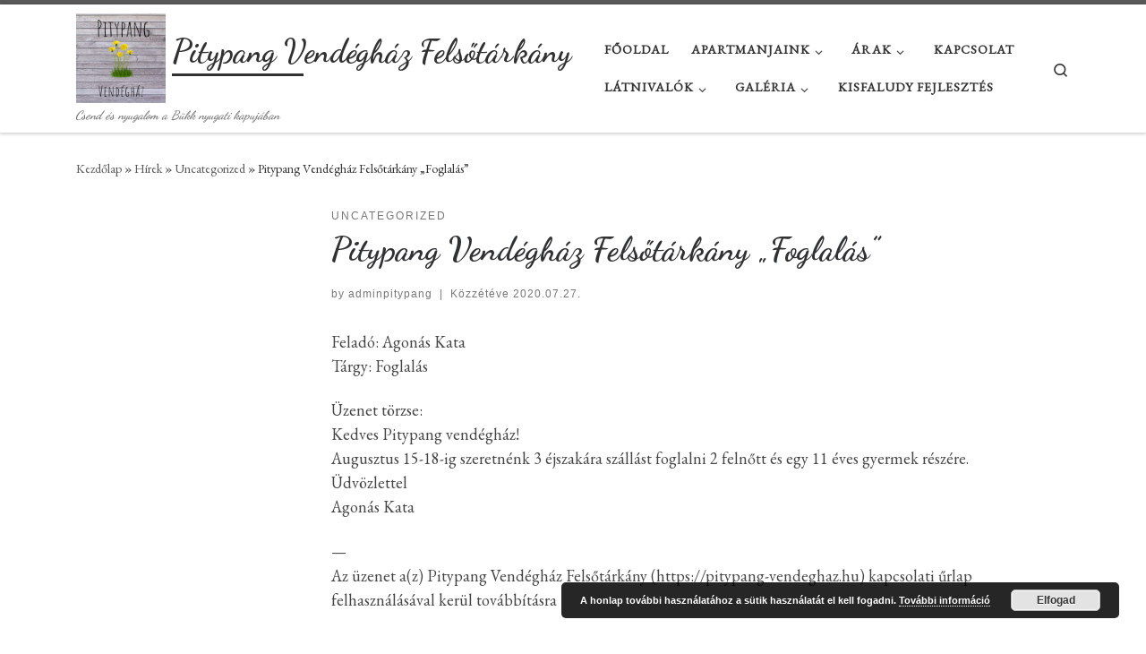

--- FILE ---
content_type: text/html; charset=UTF-8
request_url: https://pitypang-vendeghaz.hu/2020/07/27/pitypang-vendeghaz-felsotarkany-foglalas-6/
body_size: 17556
content:
<!DOCTYPE html> <!--[if IE 7]><html class="ie ie7" lang="hu"> <![endif]--> <!--[if IE 8]><html class="ie ie8" lang="hu"> <![endif]--> <!--[if !(IE 7) | !(IE 8)  ]><!--><html lang="hu" class="no-js"> <!--<![endif]--><head><meta charset="UTF-8" /><meta http-equiv="X-UA-Compatible" content="IE=EDGE" /><meta name="viewport" content="width=device-width, initial-scale=1.0" /><link rel="profile"  href="https://gmpg.org/xfn/11" /><link rel="pingback" href="https://pitypang-vendeghaz.hu/xmlrpc.php" /> <script defer src="[data-uri]"></script> <meta name='robots' content='index, follow, max-image-preview:large, max-snippet:-1, max-video-preview:-1' /><style>img:is([sizes="auto" i], [sizes^="auto," i]) { contain-intrinsic-size: 3000px 1500px }</style><title>Pitypang Vendégház Felsőtárkány &quot;Foglalás&quot; - Pitypang Vendégház Felsőtárkány</title><link rel="canonical" href="https://pitypang-vendeghaz.hu/2020/07/27/pitypang-vendeghaz-felsotarkany-foglalas-6/" /><meta property="og:locale" content="hu_HU" /><meta property="og:type" content="article" /><meta property="og:title" content="Pitypang Vendégház Felsőtárkány &quot;Foglalás&quot; - Pitypang Vendégház Felsőtárkány" /><meta property="og:description" content="Feladó: Agonás Kata Tárgy: Foglalás Üzenet törzse: Kedves Pitypang vendégház! Augusztus 15-18-ig szeretnénk 3 éjszakára szállást foglalni 2 felnőtt és egy 11 éves gyermek részére. Üdvözlettel Agonás Kata &#8212; Az üzenet a(z) Pitypang Vendégház Felsőtárkány (https://pitypang-vendeghaz.hu) kapcsolati űrlap felhasználásával kerül továbbításra" /><meta property="og:url" content="https://pitypang-vendeghaz.hu/2020/07/27/pitypang-vendeghaz-felsotarkany-foglalas-6/" /><meta property="og:site_name" content="Pitypang Vendégház Felsőtárkány" /><meta property="article:published_time" content="2020-07-27T18:08:54+00:00" /><meta name="author" content="adminpitypang" /><meta name="twitter:card" content="summary_large_image" /><meta name="twitter:label1" content="Szerző:" /><meta name="twitter:data1" content="adminpitypang" /> <script type="application/ld+json" class="yoast-schema-graph">{"@context":"https://schema.org","@graph":[{"@type":"Article","@id":"https://pitypang-vendeghaz.hu/2020/07/27/pitypang-vendeghaz-felsotarkany-foglalas-6/#article","isPartOf":{"@id":"https://pitypang-vendeghaz.hu/2020/07/27/pitypang-vendeghaz-felsotarkany-foglalas-6/"},"author":{"name":"adminpitypang","@id":"https://pitypang-vendeghaz.hu/#/schema/person/cd8219e6a12cc6fb0545982a6cf6a749"},"headline":"Pitypang Vendégház Felsőtárkány &#8222;Foglalás&#8221;","datePublished":"2020-07-27T18:08:54+00:00","mainEntityOfPage":{"@id":"https://pitypang-vendeghaz.hu/2020/07/27/pitypang-vendeghaz-felsotarkany-foglalas-6/"},"wordCount":79,"publisher":{"@id":"https://pitypang-vendeghaz.hu/#organization"},"articleSection":["Uncategorized"],"inLanguage":"hu"},{"@type":"WebPage","@id":"https://pitypang-vendeghaz.hu/2020/07/27/pitypang-vendeghaz-felsotarkany-foglalas-6/","url":"https://pitypang-vendeghaz.hu/2020/07/27/pitypang-vendeghaz-felsotarkany-foglalas-6/","name":"Pitypang Vendégház Felsőtárkány \"Foglalás\" - Pitypang Vendégház Felsőtárkány","isPartOf":{"@id":"https://pitypang-vendeghaz.hu/#website"},"datePublished":"2020-07-27T18:08:54+00:00","breadcrumb":{"@id":"https://pitypang-vendeghaz.hu/2020/07/27/pitypang-vendeghaz-felsotarkany-foglalas-6/#breadcrumb"},"inLanguage":"hu","potentialAction":[{"@type":"ReadAction","target":["https://pitypang-vendeghaz.hu/2020/07/27/pitypang-vendeghaz-felsotarkany-foglalas-6/"]}]},{"@type":"BreadcrumbList","@id":"https://pitypang-vendeghaz.hu/2020/07/27/pitypang-vendeghaz-felsotarkany-foglalas-6/#breadcrumb","itemListElement":[{"@type":"ListItem","position":1,"name":"Home","item":"https://pitypang-vendeghaz.hu/"},{"@type":"ListItem","position":2,"name":"Hírek","item":"https://pitypang-vendeghaz.hu/tarkanyi-hirek/"},{"@type":"ListItem","position":3,"name":"Pitypang Vendégház Felsőtárkány &#8220;Foglalás&#8221;"}]},{"@type":"WebSite","@id":"https://pitypang-vendeghaz.hu/#website","url":"https://pitypang-vendeghaz.hu/","name":"Pitypang Vendégház Felsőtárkány","description":"Csend és nyugalom a Bükk nyugati kapujában","publisher":{"@id":"https://pitypang-vendeghaz.hu/#organization"},"potentialAction":[{"@type":"SearchAction","target":{"@type":"EntryPoint","urlTemplate":"https://pitypang-vendeghaz.hu/?s={search_term_string}"},"query-input":{"@type":"PropertyValueSpecification","valueRequired":true,"valueName":"search_term_string"}}],"inLanguage":"hu"},{"@type":"Organization","@id":"https://pitypang-vendeghaz.hu/#organization","name":"Pitypang Vendégház Felsőtárkány","url":"https://pitypang-vendeghaz.hu/","logo":{"@type":"ImageObject","inLanguage":"hu","@id":"https://pitypang-vendeghaz.hu/#/schema/logo/image/","url":"https://pitypang-vendeghaz.hu/wp-content/uploads/2019/06/cropped-Pitypang-11.png","contentUrl":"https://pitypang-vendeghaz.hu/wp-content/uploads/2019/06/cropped-Pitypang-11.png","width":500,"height":500,"caption":"Pitypang Vendégház Felsőtárkány"},"image":{"@id":"https://pitypang-vendeghaz.hu/#/schema/logo/image/"}},{"@type":"Person","@id":"https://pitypang-vendeghaz.hu/#/schema/person/cd8219e6a12cc6fb0545982a6cf6a749","name":"adminpitypang","image":{"@type":"ImageObject","inLanguage":"hu","@id":"https://pitypang-vendeghaz.hu/#/schema/person/image/","url":"https://secure.gravatar.com/avatar/627a2791eb371eff1b911cf3c835e8ec?s=96&d=mm&r=g","contentUrl":"https://secure.gravatar.com/avatar/627a2791eb371eff1b911cf3c835e8ec?s=96&d=mm&r=g","caption":"adminpitypang"},"url":"https://pitypang-vendeghaz.hu/author/adminpitypang/"}]}</script> <link rel="alternate" type="application/rss+xml" title="Pitypang Vendégház Felsőtárkány &raquo; hírcsatorna" href="https://pitypang-vendeghaz.hu/feed/" /><link rel="alternate" type="application/rss+xml" title="Pitypang Vendégház Felsőtárkány &raquo; hozzászólás hírcsatorna" href="https://pitypang-vendeghaz.hu/comments/feed/" /><link rel="alternate" type="application/rss+xml" title="Pitypang Vendégház Felsőtárkány &raquo; Pitypang Vendégház Felsőtárkány &#8222;Foglalás&#8221; hozzászólás hírcsatorna" href="https://pitypang-vendeghaz.hu/2020/07/27/pitypang-vendeghaz-felsotarkany-foglalas-6/feed/" /> <script defer src="[data-uri]"></script> <style id='wp-emoji-styles-inline-css'>img.wp-smiley, img.emoji {
		display: inline !important;
		border: none !important;
		box-shadow: none !important;
		height: 1em !important;
		width: 1em !important;
		margin: 0 0.07em !important;
		vertical-align: -0.1em !important;
		background: none !important;
		padding: 0 !important;
	}</style><link rel='stylesheet' id='wp-block-library-css' href='https://pitypang-vendeghaz.hu/wp-includes/css/dist/block-library/style.min.css?ver=6.7.4' media='all' /><style id='classic-theme-styles-inline-css'>/*! This file is auto-generated */
.wp-block-button__link{color:#fff;background-color:#32373c;border-radius:9999px;box-shadow:none;text-decoration:none;padding:calc(.667em + 2px) calc(1.333em + 2px);font-size:1.125em}.wp-block-file__button{background:#32373c;color:#fff;text-decoration:none}</style><style id='global-styles-inline-css'>:root{--wp--preset--aspect-ratio--square: 1;--wp--preset--aspect-ratio--4-3: 4/3;--wp--preset--aspect-ratio--3-4: 3/4;--wp--preset--aspect-ratio--3-2: 3/2;--wp--preset--aspect-ratio--2-3: 2/3;--wp--preset--aspect-ratio--16-9: 16/9;--wp--preset--aspect-ratio--9-16: 9/16;--wp--preset--color--black: #000000;--wp--preset--color--cyan-bluish-gray: #abb8c3;--wp--preset--color--white: #ffffff;--wp--preset--color--pale-pink: #f78da7;--wp--preset--color--vivid-red: #cf2e2e;--wp--preset--color--luminous-vivid-orange: #ff6900;--wp--preset--color--luminous-vivid-amber: #fcb900;--wp--preset--color--light-green-cyan: #7bdcb5;--wp--preset--color--vivid-green-cyan: #00d084;--wp--preset--color--pale-cyan-blue: #8ed1fc;--wp--preset--color--vivid-cyan-blue: #0693e3;--wp--preset--color--vivid-purple: #9b51e0;--wp--preset--gradient--vivid-cyan-blue-to-vivid-purple: linear-gradient(135deg,rgba(6,147,227,1) 0%,rgb(155,81,224) 100%);--wp--preset--gradient--light-green-cyan-to-vivid-green-cyan: linear-gradient(135deg,rgb(122,220,180) 0%,rgb(0,208,130) 100%);--wp--preset--gradient--luminous-vivid-amber-to-luminous-vivid-orange: linear-gradient(135deg,rgba(252,185,0,1) 0%,rgba(255,105,0,1) 100%);--wp--preset--gradient--luminous-vivid-orange-to-vivid-red: linear-gradient(135deg,rgba(255,105,0,1) 0%,rgb(207,46,46) 100%);--wp--preset--gradient--very-light-gray-to-cyan-bluish-gray: linear-gradient(135deg,rgb(238,238,238) 0%,rgb(169,184,195) 100%);--wp--preset--gradient--cool-to-warm-spectrum: linear-gradient(135deg,rgb(74,234,220) 0%,rgb(151,120,209) 20%,rgb(207,42,186) 40%,rgb(238,44,130) 60%,rgb(251,105,98) 80%,rgb(254,248,76) 100%);--wp--preset--gradient--blush-light-purple: linear-gradient(135deg,rgb(255,206,236) 0%,rgb(152,150,240) 100%);--wp--preset--gradient--blush-bordeaux: linear-gradient(135deg,rgb(254,205,165) 0%,rgb(254,45,45) 50%,rgb(107,0,62) 100%);--wp--preset--gradient--luminous-dusk: linear-gradient(135deg,rgb(255,203,112) 0%,rgb(199,81,192) 50%,rgb(65,88,208) 100%);--wp--preset--gradient--pale-ocean: linear-gradient(135deg,rgb(255,245,203) 0%,rgb(182,227,212) 50%,rgb(51,167,181) 100%);--wp--preset--gradient--electric-grass: linear-gradient(135deg,rgb(202,248,128) 0%,rgb(113,206,126) 100%);--wp--preset--gradient--midnight: linear-gradient(135deg,rgb(2,3,129) 0%,rgb(40,116,252) 100%);--wp--preset--font-size--small: 13px;--wp--preset--font-size--medium: 20px;--wp--preset--font-size--large: 36px;--wp--preset--font-size--x-large: 42px;--wp--preset--spacing--20: 0.44rem;--wp--preset--spacing--30: 0.67rem;--wp--preset--spacing--40: 1rem;--wp--preset--spacing--50: 1.5rem;--wp--preset--spacing--60: 2.25rem;--wp--preset--spacing--70: 3.38rem;--wp--preset--spacing--80: 5.06rem;--wp--preset--shadow--natural: 6px 6px 9px rgba(0, 0, 0, 0.2);--wp--preset--shadow--deep: 12px 12px 50px rgba(0, 0, 0, 0.4);--wp--preset--shadow--sharp: 6px 6px 0px rgba(0, 0, 0, 0.2);--wp--preset--shadow--outlined: 6px 6px 0px -3px rgba(255, 255, 255, 1), 6px 6px rgba(0, 0, 0, 1);--wp--preset--shadow--crisp: 6px 6px 0px rgba(0, 0, 0, 1);}:where(.is-layout-flex){gap: 0.5em;}:where(.is-layout-grid){gap: 0.5em;}body .is-layout-flex{display: flex;}.is-layout-flex{flex-wrap: wrap;align-items: center;}.is-layout-flex > :is(*, div){margin: 0;}body .is-layout-grid{display: grid;}.is-layout-grid > :is(*, div){margin: 0;}:where(.wp-block-columns.is-layout-flex){gap: 2em;}:where(.wp-block-columns.is-layout-grid){gap: 2em;}:where(.wp-block-post-template.is-layout-flex){gap: 1.25em;}:where(.wp-block-post-template.is-layout-grid){gap: 1.25em;}.has-black-color{color: var(--wp--preset--color--black) !important;}.has-cyan-bluish-gray-color{color: var(--wp--preset--color--cyan-bluish-gray) !important;}.has-white-color{color: var(--wp--preset--color--white) !important;}.has-pale-pink-color{color: var(--wp--preset--color--pale-pink) !important;}.has-vivid-red-color{color: var(--wp--preset--color--vivid-red) !important;}.has-luminous-vivid-orange-color{color: var(--wp--preset--color--luminous-vivid-orange) !important;}.has-luminous-vivid-amber-color{color: var(--wp--preset--color--luminous-vivid-amber) !important;}.has-light-green-cyan-color{color: var(--wp--preset--color--light-green-cyan) !important;}.has-vivid-green-cyan-color{color: var(--wp--preset--color--vivid-green-cyan) !important;}.has-pale-cyan-blue-color{color: var(--wp--preset--color--pale-cyan-blue) !important;}.has-vivid-cyan-blue-color{color: var(--wp--preset--color--vivid-cyan-blue) !important;}.has-vivid-purple-color{color: var(--wp--preset--color--vivid-purple) !important;}.has-black-background-color{background-color: var(--wp--preset--color--black) !important;}.has-cyan-bluish-gray-background-color{background-color: var(--wp--preset--color--cyan-bluish-gray) !important;}.has-white-background-color{background-color: var(--wp--preset--color--white) !important;}.has-pale-pink-background-color{background-color: var(--wp--preset--color--pale-pink) !important;}.has-vivid-red-background-color{background-color: var(--wp--preset--color--vivid-red) !important;}.has-luminous-vivid-orange-background-color{background-color: var(--wp--preset--color--luminous-vivid-orange) !important;}.has-luminous-vivid-amber-background-color{background-color: var(--wp--preset--color--luminous-vivid-amber) !important;}.has-light-green-cyan-background-color{background-color: var(--wp--preset--color--light-green-cyan) !important;}.has-vivid-green-cyan-background-color{background-color: var(--wp--preset--color--vivid-green-cyan) !important;}.has-pale-cyan-blue-background-color{background-color: var(--wp--preset--color--pale-cyan-blue) !important;}.has-vivid-cyan-blue-background-color{background-color: var(--wp--preset--color--vivid-cyan-blue) !important;}.has-vivid-purple-background-color{background-color: var(--wp--preset--color--vivid-purple) !important;}.has-black-border-color{border-color: var(--wp--preset--color--black) !important;}.has-cyan-bluish-gray-border-color{border-color: var(--wp--preset--color--cyan-bluish-gray) !important;}.has-white-border-color{border-color: var(--wp--preset--color--white) !important;}.has-pale-pink-border-color{border-color: var(--wp--preset--color--pale-pink) !important;}.has-vivid-red-border-color{border-color: var(--wp--preset--color--vivid-red) !important;}.has-luminous-vivid-orange-border-color{border-color: var(--wp--preset--color--luminous-vivid-orange) !important;}.has-luminous-vivid-amber-border-color{border-color: var(--wp--preset--color--luminous-vivid-amber) !important;}.has-light-green-cyan-border-color{border-color: var(--wp--preset--color--light-green-cyan) !important;}.has-vivid-green-cyan-border-color{border-color: var(--wp--preset--color--vivid-green-cyan) !important;}.has-pale-cyan-blue-border-color{border-color: var(--wp--preset--color--pale-cyan-blue) !important;}.has-vivid-cyan-blue-border-color{border-color: var(--wp--preset--color--vivid-cyan-blue) !important;}.has-vivid-purple-border-color{border-color: var(--wp--preset--color--vivid-purple) !important;}.has-vivid-cyan-blue-to-vivid-purple-gradient-background{background: var(--wp--preset--gradient--vivid-cyan-blue-to-vivid-purple) !important;}.has-light-green-cyan-to-vivid-green-cyan-gradient-background{background: var(--wp--preset--gradient--light-green-cyan-to-vivid-green-cyan) !important;}.has-luminous-vivid-amber-to-luminous-vivid-orange-gradient-background{background: var(--wp--preset--gradient--luminous-vivid-amber-to-luminous-vivid-orange) !important;}.has-luminous-vivid-orange-to-vivid-red-gradient-background{background: var(--wp--preset--gradient--luminous-vivid-orange-to-vivid-red) !important;}.has-very-light-gray-to-cyan-bluish-gray-gradient-background{background: var(--wp--preset--gradient--very-light-gray-to-cyan-bluish-gray) !important;}.has-cool-to-warm-spectrum-gradient-background{background: var(--wp--preset--gradient--cool-to-warm-spectrum) !important;}.has-blush-light-purple-gradient-background{background: var(--wp--preset--gradient--blush-light-purple) !important;}.has-blush-bordeaux-gradient-background{background: var(--wp--preset--gradient--blush-bordeaux) !important;}.has-luminous-dusk-gradient-background{background: var(--wp--preset--gradient--luminous-dusk) !important;}.has-pale-ocean-gradient-background{background: var(--wp--preset--gradient--pale-ocean) !important;}.has-electric-grass-gradient-background{background: var(--wp--preset--gradient--electric-grass) !important;}.has-midnight-gradient-background{background: var(--wp--preset--gradient--midnight) !important;}.has-small-font-size{font-size: var(--wp--preset--font-size--small) !important;}.has-medium-font-size{font-size: var(--wp--preset--font-size--medium) !important;}.has-large-font-size{font-size: var(--wp--preset--font-size--large) !important;}.has-x-large-font-size{font-size: var(--wp--preset--font-size--x-large) !important;}
:where(.wp-block-post-template.is-layout-flex){gap: 1.25em;}:where(.wp-block-post-template.is-layout-grid){gap: 1.25em;}
:where(.wp-block-columns.is-layout-flex){gap: 2em;}:where(.wp-block-columns.is-layout-grid){gap: 2em;}
:root :where(.wp-block-pullquote){font-size: 1.5em;line-height: 1.6;}</style><link rel='stylesheet' id='contact-form-7-css' href='https://pitypang-vendeghaz.hu/wp-content/cache/autoptimize/autoptimize_single_64ac31699f5326cb3c76122498b76f66.php?ver=6.1.4' media='all' /><link rel='stylesheet' id='customizr-main-css' href='https://pitypang-vendeghaz.hu/wp-content/themes/customizr/assets/front/css/style.min.css?ver=4.4.24' media='all' /><style id='customizr-main-inline-css'>.navbar-brand,.header-tagline,h1,h2,h3,.tc-dropcap { font-family : 'Dancing Script';font-weight : 700; }
body { font-family : 'EB Garamond'; }

.tc-header.border-top { border-top-width: 5px; border-top-style: solid }
.tc-singular-thumbnail-wrapper .entry-media__wrapper {
                max-height: 200px;
                height :200px
              }

@media (min-width: 576px ){
.tc-singular-thumbnail-wrapper .entry-media__wrapper {
                  max-height: 250px;
                  height :250px
                }
}

#czr-push-footer { display: none; visibility: hidden; }
        .czr-sticky-footer #czr-push-footer.sticky-footer-enabled { display: block; }</style><link rel='stylesheet' id='customizr-ms-respond-css' href='https://pitypang-vendeghaz.hu/wp-content/themes/customizr/assets/front/css/style-modular-scale.min.css?ver=4.4.24' media='all' /> <script src="https://pitypang-vendeghaz.hu/wp-includes/js/jquery/jquery.min.js?ver=3.7.1" id="jquery-core-js"></script> <script defer src="https://pitypang-vendeghaz.hu/wp-includes/js/jquery/jquery-migrate.min.js?ver=3.4.1" id="jquery-migrate-js"></script> <script defer src="https://pitypang-vendeghaz.hu/wp-content/themes/customizr/assets/front/js/libs/modernizr.min.js?ver=4.4.24" id="modernizr-js"></script> <script defer src="https://pitypang-vendeghaz.hu/wp-includes/js/underscore.min.js?ver=1.13.7" id="underscore-js"></script> <script defer id="tc-scripts-js-extra" src="[data-uri]"></script> <script src="https://pitypang-vendeghaz.hu/wp-content/themes/customizr/assets/front/js/tc-scripts.min.js?ver=4.4.24" id="tc-scripts-js" defer></script> <link rel="https://api.w.org/" href="https://pitypang-vendeghaz.hu/wp-json/" /><link rel="alternate" title="JSON" type="application/json" href="https://pitypang-vendeghaz.hu/wp-json/wp/v2/posts/806" /><link rel="EditURI" type="application/rsd+xml" title="RSD" href="https://pitypang-vendeghaz.hu/xmlrpc.php?rsd" /><meta name="generator" content="WordPress 6.7.4" /><link rel='shortlink' href='https://pitypang-vendeghaz.hu/?p=806' /><link rel="alternate" title="oEmbed (JSON)" type="application/json+oembed" href="https://pitypang-vendeghaz.hu/wp-json/oembed/1.0/embed?url=https%3A%2F%2Fpitypang-vendeghaz.hu%2F2020%2F07%2F27%2Fpitypang-vendeghaz-felsotarkany-foglalas-6%2F" /><link rel="alternate" title="oEmbed (XML)" type="text/xml+oembed" href="https://pitypang-vendeghaz.hu/wp-json/oembed/1.0/embed?url=https%3A%2F%2Fpitypang-vendeghaz.hu%2F2020%2F07%2F27%2Fpitypang-vendeghaz-felsotarkany-foglalas-6%2F&#038;format=xml" /> <script defer src="[data-uri]"></script> <noscript><style>.vce-row-container .vcv-lozad {display: none}</style></noscript><meta name="generator" content="Powered by Visual Composer Website Builder - fast and easy-to-use drag and drop visual editor for WordPress."/><link rel="preload" as="font" type="font/woff2" href="https://pitypang-vendeghaz.hu/wp-content/themes/customizr/assets/shared/fonts/customizr/customizr.woff2?128396981" crossorigin="anonymous"/><style>.recentcomments a{display:inline !important;padding:0 !important;margin:0 !important;}</style><link rel="icon" href="https://pitypang-vendeghaz.hu/wp-content/uploads/2019/06/cropped-Pitypang-11-1-32x32.png" sizes="32x32" /><link rel="icon" href="https://pitypang-vendeghaz.hu/wp-content/uploads/2019/06/cropped-Pitypang-11-1-192x192.png" sizes="192x192" /><link rel="apple-touch-icon" href="https://pitypang-vendeghaz.hu/wp-content/uploads/2019/06/cropped-Pitypang-11-1-180x180.png" /><meta name="msapplication-TileImage" content="https://pitypang-vendeghaz.hu/wp-content/uploads/2019/06/cropped-Pitypang-11-1-270x270.png" /></head><body data-rsssl=1 class="post-template-default single single-post postid-806 single-format-standard wp-custom-logo wp-embed-responsive vcwb czr-link-hover-underline header-skin-light footer-skin-dark czr-l-sidebar tc-center-images czr-full-layout customizr-4-4-24 czr-sticky-footer"> <a class="screen-reader-text skip-link" href="#content">Skip to content</a><div id="tc-page-wrap" class=""><header class="tpnav-header__header tc-header sl-logo_left sticky-brand-shrink-on sticky-transparent border-top czr-submenu-fade czr-submenu-move" ><div class="primary-navbar__wrapper d-none d-lg-block has-horizontal-menu has-branding-aside desktop-sticky" ><div class="container"><div class="row align-items-center flex-row primary-navbar__row"><div class="branding__container col col-auto" ><div class="branding align-items-center flex-column "><div class="branding-row d-flex flex-row align-items-center align-self-start"><div class="navbar-brand col-auto " > <a class="navbar-brand-sitelogo" href="https://pitypang-vendeghaz.hu/"  aria-label="Pitypang Vendégház Felsőtárkány | Csend és nyugalom a Bükk nyugati kapujában" > <img src="https://pitypang-vendeghaz.hu/wp-content/uploads/2019/06/cropped-Pitypang-11.png" alt="Ugrás a kezdőlapra" class="" width="500" height="500" style="max-width:250px;max-height:100px" data-no-retina> </a></div><div class="branding-aside col-auto flex-column d-flex"> <span class="navbar-brand col-auto " > <a class="navbar-brand-sitename  czr-underline" href="https://pitypang-vendeghaz.hu/"> <span>Pitypang Vendégház Felsőtárkány</span> </a> </span></div></div> <span class="header-tagline " > Csend és nyugalom a Bükk nyugati kapujában</span></div></div><div class="primary-nav__container justify-content-lg-around col col-lg-auto flex-lg-column" ><div class="primary-nav__wrapper flex-lg-row align-items-center justify-content-end"><nav class="primary-nav__nav col" id="primary-nav"><div class="nav__menu-wrapper primary-nav__menu-wrapper justify-content-end czr-open-on-hover" ><ul id="main-menu" class="primary-nav__menu regular-nav nav__menu nav"><li id="menu-item-27" class="menu-item menu-item-type-post_type menu-item-object-page menu-item-home menu-item-27"><a href="https://pitypang-vendeghaz.hu/" class="nav__link"><span class="nav__title">Főoldal</span></a></li><li id="menu-item-60" class="menu-item menu-item-type-post_type menu-item-object-page menu-item-has-children czr-dropdown menu-item-60"><a data-toggle="czr-dropdown" aria-haspopup="true" aria-expanded="false" href="https://pitypang-vendeghaz.hu/apartmanjaink/" class="nav__link"><span class="nav__title">Apartmanjaink</span><span class="caret__dropdown-toggler"><i class="icn-down-small"></i></span></a><ul class="dropdown-menu czr-dropdown-menu"><li id="menu-item-28" class="menu-item menu-item-type-post_type menu-item-object-page menu-item-has-children czr-dropdown-submenu dropdown-item menu-item-28"><a data-toggle="czr-dropdown" aria-haspopup="true" aria-expanded="false" href="https://pitypang-vendeghaz.hu/apartmanok/" class="nav__link"><span class="nav__title">Szobák</span><span class="caret__dropdown-toggler"><i class="icn-down-small"></i></span></a><ul class="dropdown-menu czr-dropdown-menu"><li id="menu-item-706" class="menu-item menu-item-type-post_type menu-item-object-page dropdown-item menu-item-706"><a href="https://pitypang-vendeghaz.hu/csaladi-4-fos-apartman/" class="nav__link"><span class="nav__title">Családi 4 fős szoba</span></a></li><li id="menu-item-704" class="menu-item menu-item-type-post_type menu-item-object-page dropdown-item menu-item-704"><a href="https://pitypang-vendeghaz.hu/romantikus-2-fos-apartman/" class="nav__link"><span class="nav__title">Romantikus 2 fős szoba</span></a></li><li id="menu-item-703" class="menu-item menu-item-type-post_type menu-item-object-page dropdown-item menu-item-703"><a href="https://pitypang-vendeghaz.hu/erkelyrol-nyilo-2-fos-apartman/" class="nav__link"><span class="nav__title">Erkélyről nyíló 2 fős szoba</span></a></li><li id="menu-item-705" class="menu-item menu-item-type-post_type menu-item-object-page dropdown-item menu-item-705"><a href="https://pitypang-vendeghaz.hu/barati-4-fos-apartman/" class="nav__link"><span class="nav__title">Baráti 4 fős szoba</span></a></li></ul></li><li id="menu-item-1190" class="menu-item menu-item-type-custom menu-item-object-custom menu-item-has-children czr-dropdown-submenu dropdown-item menu-item-1190"><a data-toggle="czr-dropdown" aria-haspopup="true" aria-expanded="false" href="#" class="nav__link"><span class="nav__title">Apartmanok</span><span class="caret__dropdown-toggler"><i class="icn-down-small"></i></span></a><ul class="dropdown-menu czr-dropdown-menu"><li id="menu-item-702" class="menu-item menu-item-type-post_type menu-item-object-page dropdown-item menu-item-702"><a href="https://pitypang-vendeghaz.hu/apartman-a1/" class="nav__link"><span class="nav__title">Apartman A1</span></a></li><li id="menu-item-701" class="menu-item menu-item-type-post_type menu-item-object-page dropdown-item menu-item-701"><a href="https://pitypang-vendeghaz.hu/apartman-a2/" class="nav__link"><span class="nav__title">Apartman A2</span></a></li></ul></li><li id="menu-item-34" class="menu-item menu-item-type-post_type menu-item-object-page dropdown-item menu-item-34"><a href="https://pitypang-vendeghaz.hu/premium-apartman/" class="nav__link"><span class="nav__title">Prémium apartman</span></a></li></ul></li><li id="menu-item-29" class="menu-item menu-item-type-post_type menu-item-object-page menu-item-has-children czr-dropdown menu-item-29"><a data-toggle="czr-dropdown" aria-haspopup="true" aria-expanded="false" href="https://pitypang-vendeghaz.hu/arak/" class="nav__link"><span class="nav__title">Árak</span><span class="caret__dropdown-toggler"><i class="icn-down-small"></i></span></a><ul class="dropdown-menu czr-dropdown-menu"><li id="menu-item-32" class="menu-item menu-item-type-post_type menu-item-object-page dropdown-item menu-item-32"><a href="https://pitypang-vendeghaz.hu/hazirend/" class="nav__link"><span class="nav__title">Házirend</span></a></li><li id="menu-item-30" class="menu-item menu-item-type-post_type menu-item-object-page dropdown-item menu-item-30"><a href="https://pitypang-vendeghaz.hu/foglalasi-rend/" class="nav__link"><span class="nav__title">Foglalási rend</span></a></li></ul></li><li id="menu-item-33" class="menu-item menu-item-type-post_type menu-item-object-page menu-item-33"><a href="https://pitypang-vendeghaz.hu/kapcsolat-foglalas/" class="nav__link"><span class="nav__title">Kapcsolat</span></a></li><li id="menu-item-35" class="menu-item menu-item-type-post_type menu-item-object-page menu-item-has-children czr-dropdown menu-item-35"><a data-toggle="czr-dropdown" aria-haspopup="true" aria-expanded="false" href="https://pitypang-vendeghaz.hu/programajanlo/" class="nav__link"><span class="nav__title">Látnivalók</span><span class="caret__dropdown-toggler"><i class="icn-down-small"></i></span></a><ul class="dropdown-menu czr-dropdown-menu"><li id="menu-item-117" class="menu-item menu-item-type-post_type menu-item-object-page dropdown-item menu-item-117"><a href="https://pitypang-vendeghaz.hu/tarkanyi-to/" class="nav__link"><span class="nav__title">Tárkányi Tó</span></a></li><li id="menu-item-118" class="menu-item menu-item-type-post_type menu-item-object-page dropdown-item menu-item-118"><a href="https://pitypang-vendeghaz.hu/szikla-forras/" class="nav__link"><span class="nav__title">Szikla Forrás</span></a></li><li id="menu-item-119" class="menu-item menu-item-type-post_type menu-item-object-page dropdown-item menu-item-119"><a href="https://pitypang-vendeghaz.hu/bukki-nemzeti-park/" class="nav__link"><span class="nav__title">Bükki Nemzeti Park</span></a></li><li id="menu-item-120" class="menu-item menu-item-type-post_type menu-item-object-page dropdown-item menu-item-120"><a href="https://pitypang-vendeghaz.hu/esztaz-koi-barlang/" class="nav__link"><span class="nav__title">Esztáz kői barlang</span></a></li><li id="menu-item-121" class="menu-item menu-item-type-post_type menu-item-object-page dropdown-item menu-item-121"><a href="https://pitypang-vendeghaz.hu/egeres-volgy/" class="nav__link"><span class="nav__title">Egeres völgy</span></a></li><li id="menu-item-122" class="menu-item menu-item-type-post_type menu-item-object-page dropdown-item menu-item-122"><a href="https://pitypang-vendeghaz.hu/erdei-kisvasut/" class="nav__link"><span class="nav__title">Erdei kisvasút</span></a></li><li id="menu-item-123" class="menu-item menu-item-type-post_type menu-item-object-page dropdown-item menu-item-123"><a href="https://pitypang-vendeghaz.hu/voros-ko-forras/" class="nav__link"><span class="nav__title">Vörös Kő Forrás</span></a></li><li id="menu-item-124" class="menu-item menu-item-type-post_type menu-item-object-page dropdown-item menu-item-124"><a href="https://pitypang-vendeghaz.hu/felsotarkanyi-tajhaz/" class="nav__link"><span class="nav__title">Felsőtárkányi tájház</span></a></li></ul></li><li id="menu-item-1177" class="menu-item menu-item-type-custom menu-item-object-custom menu-item-has-children czr-dropdown menu-item-1177"><a data-toggle="czr-dropdown" aria-haspopup="true" aria-expanded="false" href="#" class="nav__link"><span class="nav__title">Galéria</span><span class="caret__dropdown-toggler"><i class="icn-down-small"></i></span></a><ul class="dropdown-menu czr-dropdown-menu"><li id="menu-item-1176" class="menu-item menu-item-type-post_type menu-item-object-page dropdown-item menu-item-1176"><a href="https://pitypang-vendeghaz.hu/kert-galeria/" class="nav__link"><span class="nav__title">Kert galéria</span></a></li><li id="menu-item-1175" class="menu-item menu-item-type-post_type menu-item-object-page dropdown-item menu-item-1175"><a href="https://pitypang-vendeghaz.hu/kozos-helysegek-galeria/" class="nav__link"><span class="nav__title">Közös helységek galéria</span></a></li></ul></li><li id="menu-item-605" class="menu-item menu-item-type-post_type menu-item-object-page menu-item-605"><a href="https://pitypang-vendeghaz.hu/kisfaludy-fejlesztes/" class="nav__link"><span class="nav__title">Kisfaludy fejlesztés</span></a></li></ul></div></nav><div class="primary-nav__utils nav__utils col-auto" ><ul class="nav utils flex-row flex-nowrap regular-nav"><li class="nav__search " > <a href="#" class="search-toggle_btn icn-search czr-overlay-toggle_btn"  aria-expanded="false"><span class="sr-only">Search</span></a><div class="czr-search-expand"><div class="czr-search-expand-inner"><div class="search-form__container " ><form action="https://pitypang-vendeghaz.hu/" method="get" class="czr-form search-form"><div class="form-group czr-focus"> <label for="s-696fd5237a124" id="lsearch-696fd5237a124"> <span class="screen-reader-text">Search</span> <input id="s-696fd5237a124" class="form-control czr-search-field" name="s" type="search" value="" aria-describedby="lsearch-696fd5237a124" placeholder="Search &hellip;"> </label> <button type="submit" class="button"><i class="icn-search"></i><span class="screen-reader-text">Search &hellip;</span></button></div></form></div></div></div></li></ul></div></div></div></div></div></div><div class="mobile-navbar__wrapper d-lg-none mobile-sticky" ><div class="branding__container justify-content-between align-items-center container" ><div class="branding flex-column"><div class="branding-row d-flex align-self-start flex-row align-items-center"><div class="navbar-brand col-auto " > <a class="navbar-brand-sitelogo" href="https://pitypang-vendeghaz.hu/"  aria-label="Pitypang Vendégház Felsőtárkány | Csend és nyugalom a Bükk nyugati kapujában" > <img src="https://pitypang-vendeghaz.hu/wp-content/uploads/2019/06/cropped-Pitypang-11.png" alt="Ugrás a kezdőlapra" class="" width="500" height="500" style="max-width:250px;max-height:100px" data-no-retina> </a></div><div class="branding-aside col-auto"> <span class="navbar-brand col-auto " > <a class="navbar-brand-sitename  czr-underline" href="https://pitypang-vendeghaz.hu/"> <span>Pitypang Vendégház Felsőtárkány</span> </a> </span></div></div></div><div class="mobile-utils__wrapper nav__utils regular-nav"><ul class="nav utils row flex-row flex-nowrap"><li class="nav__search " > <a href="#" class="search-toggle_btn icn-search czr-dropdown" data-aria-haspopup="true" aria-expanded="false"><span class="sr-only">Search</span></a><div class="czr-search-expand"><div class="czr-search-expand-inner"><div class="search-form__container " ><form action="https://pitypang-vendeghaz.hu/" method="get" class="czr-form search-form"><div class="form-group czr-focus"> <label for="s-696fd5237a516" id="lsearch-696fd5237a516"> <span class="screen-reader-text">Search</span> <input id="s-696fd5237a516" class="form-control czr-search-field" name="s" type="search" value="" aria-describedby="lsearch-696fd5237a516" placeholder="Search &hellip;"> </label> <button type="submit" class="button"><i class="icn-search"></i><span class="screen-reader-text">Search &hellip;</span></button></div></form></div></div></div><ul class="dropdown-menu czr-dropdown-menu"><li class="header-search__container container"><div class="search-form__container " ><form action="https://pitypang-vendeghaz.hu/" method="get" class="czr-form search-form"><div class="form-group czr-focus"> <label for="s-696fd5237a631" id="lsearch-696fd5237a631"> <span class="screen-reader-text">Search</span> <input id="s-696fd5237a631" class="form-control czr-search-field" name="s" type="search" value="" aria-describedby="lsearch-696fd5237a631" placeholder="Search &hellip;"> </label> <button type="submit" class="button"><i class="icn-search"></i><span class="screen-reader-text">Search &hellip;</span></button></div></form></div></li></ul></li><li class="hamburger-toggler__container " > <button class="ham-toggler-menu czr-collapsed" data-toggle="czr-collapse" data-target="#mobile-nav"><span class="ham__toggler-span-wrapper"><span class="line line-1"></span><span class="line line-2"></span><span class="line line-3"></span></span><span class="screen-reader-text">Menu</span></button></li></ul></div></div><div class="mobile-nav__container " ><nav class="mobile-nav__nav flex-column czr-collapse" id="mobile-nav"><div class="mobile-nav__inner container"><div class="nav__menu-wrapper mobile-nav__menu-wrapper czr-open-on-click" ><ul id="mobile-nav-menu" class="mobile-nav__menu vertical-nav nav__menu flex-column nav"><li class="menu-item menu-item-type-post_type menu-item-object-page menu-item-home menu-item-27"><a href="https://pitypang-vendeghaz.hu/" class="nav__link"><span class="nav__title">Főoldal</span></a></li><li class="menu-item menu-item-type-post_type menu-item-object-page menu-item-has-children czr-dropdown menu-item-60"><span class="display-flex nav__link-wrapper align-items-start"><a href="https://pitypang-vendeghaz.hu/apartmanjaink/" class="nav__link"><span class="nav__title">Apartmanjaink</span></a><button data-toggle="czr-dropdown" aria-haspopup="true" aria-expanded="false" class="caret__dropdown-toggler czr-btn-link"><i class="icn-down-small"></i></button></span><ul class="dropdown-menu czr-dropdown-menu"><li class="menu-item menu-item-type-post_type menu-item-object-page menu-item-has-children czr-dropdown-submenu dropdown-item menu-item-28"><span class="display-flex nav__link-wrapper align-items-start"><a href="https://pitypang-vendeghaz.hu/apartmanok/" class="nav__link"><span class="nav__title">Szobák</span></a><button data-toggle="czr-dropdown" aria-haspopup="true" aria-expanded="false" class="caret__dropdown-toggler czr-btn-link"><i class="icn-down-small"></i></button></span><ul class="dropdown-menu czr-dropdown-menu"><li class="menu-item menu-item-type-post_type menu-item-object-page dropdown-item menu-item-706"><a href="https://pitypang-vendeghaz.hu/csaladi-4-fos-apartman/" class="nav__link"><span class="nav__title">Családi 4 fős szoba</span></a></li><li class="menu-item menu-item-type-post_type menu-item-object-page dropdown-item menu-item-704"><a href="https://pitypang-vendeghaz.hu/romantikus-2-fos-apartman/" class="nav__link"><span class="nav__title">Romantikus 2 fős szoba</span></a></li><li class="menu-item menu-item-type-post_type menu-item-object-page dropdown-item menu-item-703"><a href="https://pitypang-vendeghaz.hu/erkelyrol-nyilo-2-fos-apartman/" class="nav__link"><span class="nav__title">Erkélyről nyíló 2 fős szoba</span></a></li><li class="menu-item menu-item-type-post_type menu-item-object-page dropdown-item menu-item-705"><a href="https://pitypang-vendeghaz.hu/barati-4-fos-apartman/" class="nav__link"><span class="nav__title">Baráti 4 fős szoba</span></a></li></ul></li><li class="menu-item menu-item-type-custom menu-item-object-custom menu-item-has-children czr-dropdown-submenu dropdown-item menu-item-1190"><span class="display-flex nav__link-wrapper align-items-start"><a href="#" class="nav__link"><span class="nav__title">Apartmanok</span></a><button data-toggle="czr-dropdown" aria-haspopup="true" aria-expanded="false" class="caret__dropdown-toggler czr-btn-link"><i class="icn-down-small"></i></button></span><ul class="dropdown-menu czr-dropdown-menu"><li class="menu-item menu-item-type-post_type menu-item-object-page dropdown-item menu-item-702"><a href="https://pitypang-vendeghaz.hu/apartman-a1/" class="nav__link"><span class="nav__title">Apartman A1</span></a></li><li class="menu-item menu-item-type-post_type menu-item-object-page dropdown-item menu-item-701"><a href="https://pitypang-vendeghaz.hu/apartman-a2/" class="nav__link"><span class="nav__title">Apartman A2</span></a></li></ul></li><li class="menu-item menu-item-type-post_type menu-item-object-page dropdown-item menu-item-34"><a href="https://pitypang-vendeghaz.hu/premium-apartman/" class="nav__link"><span class="nav__title">Prémium apartman</span></a></li></ul></li><li class="menu-item menu-item-type-post_type menu-item-object-page menu-item-has-children czr-dropdown menu-item-29"><span class="display-flex nav__link-wrapper align-items-start"><a href="https://pitypang-vendeghaz.hu/arak/" class="nav__link"><span class="nav__title">Árak</span></a><button data-toggle="czr-dropdown" aria-haspopup="true" aria-expanded="false" class="caret__dropdown-toggler czr-btn-link"><i class="icn-down-small"></i></button></span><ul class="dropdown-menu czr-dropdown-menu"><li class="menu-item menu-item-type-post_type menu-item-object-page dropdown-item menu-item-32"><a href="https://pitypang-vendeghaz.hu/hazirend/" class="nav__link"><span class="nav__title">Házirend</span></a></li><li class="menu-item menu-item-type-post_type menu-item-object-page dropdown-item menu-item-30"><a href="https://pitypang-vendeghaz.hu/foglalasi-rend/" class="nav__link"><span class="nav__title">Foglalási rend</span></a></li></ul></li><li class="menu-item menu-item-type-post_type menu-item-object-page menu-item-33"><a href="https://pitypang-vendeghaz.hu/kapcsolat-foglalas/" class="nav__link"><span class="nav__title">Kapcsolat</span></a></li><li class="menu-item menu-item-type-post_type menu-item-object-page menu-item-has-children czr-dropdown menu-item-35"><span class="display-flex nav__link-wrapper align-items-start"><a href="https://pitypang-vendeghaz.hu/programajanlo/" class="nav__link"><span class="nav__title">Látnivalók</span></a><button data-toggle="czr-dropdown" aria-haspopup="true" aria-expanded="false" class="caret__dropdown-toggler czr-btn-link"><i class="icn-down-small"></i></button></span><ul class="dropdown-menu czr-dropdown-menu"><li class="menu-item menu-item-type-post_type menu-item-object-page dropdown-item menu-item-117"><a href="https://pitypang-vendeghaz.hu/tarkanyi-to/" class="nav__link"><span class="nav__title">Tárkányi Tó</span></a></li><li class="menu-item menu-item-type-post_type menu-item-object-page dropdown-item menu-item-118"><a href="https://pitypang-vendeghaz.hu/szikla-forras/" class="nav__link"><span class="nav__title">Szikla Forrás</span></a></li><li class="menu-item menu-item-type-post_type menu-item-object-page dropdown-item menu-item-119"><a href="https://pitypang-vendeghaz.hu/bukki-nemzeti-park/" class="nav__link"><span class="nav__title">Bükki Nemzeti Park</span></a></li><li class="menu-item menu-item-type-post_type menu-item-object-page dropdown-item menu-item-120"><a href="https://pitypang-vendeghaz.hu/esztaz-koi-barlang/" class="nav__link"><span class="nav__title">Esztáz kői barlang</span></a></li><li class="menu-item menu-item-type-post_type menu-item-object-page dropdown-item menu-item-121"><a href="https://pitypang-vendeghaz.hu/egeres-volgy/" class="nav__link"><span class="nav__title">Egeres völgy</span></a></li><li class="menu-item menu-item-type-post_type menu-item-object-page dropdown-item menu-item-122"><a href="https://pitypang-vendeghaz.hu/erdei-kisvasut/" class="nav__link"><span class="nav__title">Erdei kisvasút</span></a></li><li class="menu-item menu-item-type-post_type menu-item-object-page dropdown-item menu-item-123"><a href="https://pitypang-vendeghaz.hu/voros-ko-forras/" class="nav__link"><span class="nav__title">Vörös Kő Forrás</span></a></li><li class="menu-item menu-item-type-post_type menu-item-object-page dropdown-item menu-item-124"><a href="https://pitypang-vendeghaz.hu/felsotarkanyi-tajhaz/" class="nav__link"><span class="nav__title">Felsőtárkányi tájház</span></a></li></ul></li><li class="menu-item menu-item-type-custom menu-item-object-custom menu-item-has-children czr-dropdown menu-item-1177"><span class="display-flex nav__link-wrapper align-items-start"><a href="#" class="nav__link"><span class="nav__title">Galéria</span></a><button data-toggle="czr-dropdown" aria-haspopup="true" aria-expanded="false" class="caret__dropdown-toggler czr-btn-link"><i class="icn-down-small"></i></button></span><ul class="dropdown-menu czr-dropdown-menu"><li class="menu-item menu-item-type-post_type menu-item-object-page dropdown-item menu-item-1176"><a href="https://pitypang-vendeghaz.hu/kert-galeria/" class="nav__link"><span class="nav__title">Kert galéria</span></a></li><li class="menu-item menu-item-type-post_type menu-item-object-page dropdown-item menu-item-1175"><a href="https://pitypang-vendeghaz.hu/kozos-helysegek-galeria/" class="nav__link"><span class="nav__title">Közös helységek galéria</span></a></li></ul></li><li class="menu-item menu-item-type-post_type menu-item-object-page menu-item-605"><a href="https://pitypang-vendeghaz.hu/kisfaludy-fejlesztes/" class="nav__link"><span class="nav__title">Kisfaludy fejlesztés</span></a></li></ul></div></div></nav></div></div></header><div id="main-wrapper" class="section"><div class="czr-hot-crumble container page-breadcrumbs" role="navigation" ><div class="row"><nav class="breadcrumbs col-12"><span class="trail-begin"><a href="https://pitypang-vendeghaz.hu" title="Pitypang Vendégház Felsőtárkány" rel="home" class="trail-begin">Kezdőlap</a></span> <span class="sep">&raquo;</span> <a href="https://pitypang-vendeghaz.hu/tarkanyi-hirek/" title="Hírek">Hírek</a> <span class="sep">&raquo;</span> <a href="https://pitypang-vendeghaz.hu/category/uncategorized/" title="Uncategorized">Uncategorized</a> <span class="sep">&raquo;</span> <span class="trail-end">Pitypang Vendégház Felsőtárkány &#8222;Foglalás&#8221;</span></nav></div></div><div class="container" role="main"><div class="flex-row row column-content-wrapper"><div id="content" class="col-12 col-md-9 article-container"><article id="post-806" class="post-806 post type-post status-publish format-standard category-uncategorized czr-hentry" ><header class="entry-header " ><div class="entry-header-inner"><div class="tax__container post-info entry-meta"> <a class="tax__link" href="https://pitypang-vendeghaz.hu/category/uncategorized/" title="Minden bejegyzés megjelenítése: Uncategorized"> <span>Uncategorized</span> </a></div><h1 class="entry-title">Pitypang Vendégház Felsőtárkány &#8222;Foglalás&#8221;</h1><div class="header-bottom"><div class="post-info"> <span class="entry-meta"> <span class="author-meta">by <span class="author vcard"><span class="author_name"><a class="url fn n" href="https://pitypang-vendeghaz.hu/author/adminpitypang/" title="Minden bejegyzés megjelenítése: adminpitypang" rel="author">adminpitypang</a></span></span></span><span class="v-separator">|</span>Közzétéve <a href="https://pitypang-vendeghaz.hu/2020/07/27/" title="18:08" rel="bookmark"><time class="entry-date published updated" datetime="2020.07.27.">2020.07.27.</time></a></span></div></div></div></header><div class="post-entry tc-content-inner"><section class="post-content entry-content " ><div class="czr-wp-the-content"><p>Feladó: Agonás Kata<br /> Tárgy: Foglalás</p><p>Üzenet törzse:<br /> Kedves Pitypang vendégház!<br /> Augusztus 15-18-ig szeretnénk 3 éjszakára  szállást foglalni 2 felnőtt és egy 11 éves gyermek részére.<br /> Üdvözlettel<br /> Agonás Kata</p><p>&#8212;<br /> Az üzenet a(z) Pitypang Vendégház Felsőtárkány (https://pitypang-vendeghaz.hu) kapcsolati űrlap felhasználásával kerül továbbításra</p></div><footer class="post-footer clearfix"><div class="row entry-meta justify-content-between align-items-center"></div></footer></section></div></article><section class="post-related-articles czr-carousel " id="related-posts-section" ><header class="row flex-row"><h3 class="related-posts_title col">You may also like</h3><div class="related-posts_nav col col-auto"> <span class="btn btn-skin-dark inverted czr-carousel-prev slider-control czr-carousel-control disabled icn-left-open-big" title="Previous related articles" tabindex="0"></span> <span class="btn btn-skin-dark inverted czr-carousel-next slider-control czr-carousel-control icn-right-open-big" title="Next related articles" tabindex="0"></span></div></header><div class="row grid-container__square-mini carousel-inner"><article id="post-809_related_posts" class="col-6 grid-item czr-related-post post-809 post type-post status-publish format-standard category-uncategorized czr-hentry" ><div class="grid__item flex-wrap flex-lg-nowrap flex-row"><section class="tc-thumbnail entry-media__holder col-12 col-lg-6 czr__r-w1by1" ><div class="entry-media__wrapper czr__r-i js-centering"> <a class="bg-link" rel="bookmark" href="https://pitypang-vendeghaz.hu/2020/08/04/pitypang-vendeghaz-felsotarkany-erdeklodes-7/"></a> <svg class="czr-svg-placeholder thumb-standard-empty" id="696fd5237d76d" viewBox="0 0 1792 1792" xmlns="http://www.w3.org/2000/svg"><path d="M928 832q0-14-9-23t-23-9q-66 0-113 47t-47 113q0 14 9 23t23 9 23-9 9-23q0-40 28-68t68-28q14 0 23-9t9-23zm224 130q0 106-75 181t-181 75-181-75-75-181 75-181 181-75 181 75 75 181zm-1024 574h1536v-128h-1536v128zm1152-574q0-159-112.5-271.5t-271.5-112.5-271.5 112.5-112.5 271.5 112.5 271.5 271.5 112.5 271.5-112.5 112.5-271.5zm-1024-642h384v-128h-384v128zm-128 192h1536v-256h-828l-64 128h-644v128zm1664-256v1280q0 53-37.5 90.5t-90.5 37.5h-1536q-53 0-90.5-37.5t-37.5-90.5v-1280q0-53 37.5-90.5t90.5-37.5h1536q53 0 90.5 37.5t37.5 90.5z"/></svg> <img class="czr-img-placeholder" src="https://pitypang-vendeghaz.hu/wp-content/themes/customizr/assets/front/img/thumb-standard-empty.png" alt="Pitypang Vendégház Felsőtárkány &#8222;Érdeklődés&#8221;" data-czr-post-id="696fd5237d76d" width="300" height="300"/></div></section><section class="tc-content entry-content__holder col-12 col-lg-6 czr__r-w1by1"><div class="entry-content__wrapper"><header class="entry-header " ><div class="entry-header-inner "><div class="entry-meta post-info"> Közzétéve <a href="https://pitypang-vendeghaz.hu/2020/08/04/pitypang-vendeghaz-felsotarkany-erdeklodes-7/" title="Permalink to:&nbsp;Pitypang Vendégház Felsőtárkány &#8222;Érdeklődés&#8221;" rel="bookmark"><time class="entry-date published updated" datetime="2020.08.04.">2020.08.04.</time></a></div><h2 class="entry-title "> <a class="czr-title" href="https://pitypang-vendeghaz.hu/2020/08/04/pitypang-vendeghaz-felsotarkany-erdeklodes-7/" rel="bookmark">Pitypang Vendégház Felsőtárkány &#8222;Érdeklődés&#8221;</a></h2></div></header><div class="tc-content-inner entry-summary"  ><div class="czr-wp-the-content"><p>Feladó: Sinkovicz Judit Tárgy: Érdeklődés Üzenet törzse: Tisztelt Hölgyem/Uram! Érdeklődnék, hogy 2020. október 9-11. hétvégére szabad-e valamennyi apartmajuk? 10 fő felnőtt szeretnénk [&hellip;]</p></div></div></div></section></div></article><article id="post-506_related_posts" class="col-6 grid-item czr-related-post post-506 post type-post status-publish format-standard has-post-thumbnail category-uncategorized czr-hentry" ><div class="grid__item flex-wrap flex-lg-nowrap flex-row"><section class="tc-thumbnail entry-media__holder col-12 col-lg-6 czr__r-w1by1" ><div class="entry-media__wrapper czr__r-i js-centering"> <a class="bg-link" rel="bookmark" href="https://pitypang-vendeghaz.hu/2019/06/16/reggeli-a-toparton/"></a> <img  width="510" height="510"  src="[data-uri]" data-src="https://pitypang-vendeghaz.hu/wp-content/uploads/2019/06/daisies-1466851_1920-510x510.jpg"  class="attachment-tc-sq-thumb tc-thumb-type-thumb czr-img wp-post-image" alt="" decoding="async" loading="lazy" data-srcset="https://pitypang-vendeghaz.hu/wp-content/uploads/2019/06/daisies-1466851_1920-510x510.jpg 510w, https://pitypang-vendeghaz.hu/wp-content/uploads/2019/06/daisies-1466851_1920-150x150.jpg 150w" data-sizes="auto, (max-width: 510px) 100vw, 510px" /><div class="post-action btn btn-skin-dark-shaded inverted"><a href="https://pitypang-vendeghaz.hu/wp-content/uploads/2019/06/daisies-1466851_1920.jpg" class="expand-img icn-expand"></a></div></div></section><section class="tc-content entry-content__holder col-12 col-lg-6 czr__r-w1by1"><div class="entry-content__wrapper"><header class="entry-header " ><div class="entry-header-inner "><div class="entry-meta post-info"> Közzétéve <a href="https://pitypang-vendeghaz.hu/2019/06/16/reggeli-a-toparton/" title="Permalink to:&nbsp;Reggeli a Tóparton" rel="bookmark"><time class="entry-date published updated" datetime="2019.06.16.">2019.06.16.</time></a></div><h2 class="entry-title "> <a class="czr-title" href="https://pitypang-vendeghaz.hu/2019/06/16/reggeli-a-toparton/" rel="bookmark">Reggeli a Tóparton</a></h2></div></header><div class="tc-content-inner entry-summary"  ><div class="czr-wp-the-content"><p>Piknikezz reggelire!Reggelizz a természetben! Tavasztól Őszig a felsőtárkányi tó partján vár a Pöttyös kávézó változatos reggelivel és friss kávéval. A friss péksüteményeket [&hellip;]</p></div></div></div></section></div></article><article id="post-263_related_posts" class="col-6 grid-item czr-related-post post-263 post type-post status-publish format-standard has-post-thumbnail category-uncategorized czr-hentry" ><div class="grid__item flex-wrap flex-lg-nowrap flex-row"><section class="tc-thumbnail entry-media__holder col-12 col-lg-6 czr__r-w1by1" ><div class="entry-media__wrapper czr__r-i js-centering"> <a class="bg-link" rel="bookmark" href="https://pitypang-vendeghaz.hu/2019/06/12/csillagfeny-este/"></a> <img  width="510" height="510"  src="[data-uri]" data-src="https://pitypang-vendeghaz.hu/wp-content/uploads/2019/06/DSCN6843-510x510.jpg"  class="attachment-tc-sq-thumb tc-thumb-type-thumb czr-img wp-post-image" alt="" decoding="async" loading="lazy" data-srcset="https://pitypang-vendeghaz.hu/wp-content/uploads/2019/06/DSCN6843-510x510.jpg 510w, https://pitypang-vendeghaz.hu/wp-content/uploads/2019/06/DSCN6843-150x150.jpg 150w" data-sizes="auto, (max-width: 510px) 100vw, 510px" /><div class="post-action btn btn-skin-dark-shaded inverted"><a href="https://pitypang-vendeghaz.hu/wp-content/uploads/2019/06/DSCN6843.jpg" class="expand-img icn-expand"></a></div></div></section><section class="tc-content entry-content__holder col-12 col-lg-6 czr__r-w1by1"><div class="entry-content__wrapper"><header class="entry-header " ><div class="entry-header-inner "><div class="entry-meta post-info"> Közzétéve <a href="https://pitypang-vendeghaz.hu/2019/06/12/csillagfeny-este/" title="Permalink to:&nbsp;Gyertyafényes piknik" rel="bookmark"><time class="entry-date published updated" datetime="2019.06.12.">2019.06.12.</time></a></div><h2 class="entry-title "> <a class="czr-title" href="https://pitypang-vendeghaz.hu/2019/06/12/csillagfeny-este/" rel="bookmark">Gyertyafényes piknik</a></h2></div></header><div class="tc-content-inner entry-summary"  ><div class="czr-wp-the-content"><p>Gyertyafényes nyárindító piknik a tópartonHangulatos zene és gyertyafényben úszó tópart vár ezen az estén. &#8222;Hozz magaddal mécsest, gyertyát, hogy még fényesebbé varázsoljuk [&hellip;]</p></div></div></div></section></div></article><article id="post-558_related_posts" class="col-6 grid-item czr-related-post post-558 post type-post status-publish format-standard category-uncategorized czr-hentry" ><div class="grid__item flex-wrap flex-lg-nowrap flex-row"><section class="tc-thumbnail entry-media__holder col-12 col-lg-6 czr__r-w1by1" ><div class="entry-media__wrapper czr__r-i js-centering"> <a class="bg-link" rel="bookmark" href="https://pitypang-vendeghaz.hu/2019/08/02/pitypang-vendeghaz-felsotarkany-ajanlatkeres-2/"></a> <svg class="czr-svg-placeholder thumb-standard-empty" id="696fd523804a5" viewBox="0 0 1792 1792" xmlns="http://www.w3.org/2000/svg"><path d="M928 832q0-14-9-23t-23-9q-66 0-113 47t-47 113q0 14 9 23t23 9 23-9 9-23q0-40 28-68t68-28q14 0 23-9t9-23zm224 130q0 106-75 181t-181 75-181-75-75-181 75-181 181-75 181 75 75 181zm-1024 574h1536v-128h-1536v128zm1152-574q0-159-112.5-271.5t-271.5-112.5-271.5 112.5-112.5 271.5 112.5 271.5 271.5 112.5 271.5-112.5 112.5-271.5zm-1024-642h384v-128h-384v128zm-128 192h1536v-256h-828l-64 128h-644v128zm1664-256v1280q0 53-37.5 90.5t-90.5 37.5h-1536q-53 0-90.5-37.5t-37.5-90.5v-1280q0-53 37.5-90.5t90.5-37.5h1536q53 0 90.5 37.5t37.5 90.5z"/></svg> <img class="czr-img-placeholder" src="https://pitypang-vendeghaz.hu/wp-content/themes/customizr/assets/front/img/thumb-standard-empty.png" alt="Pitypang Vendégház Felsőtárkány &#8222;Ajánlatkérés&#8221;" data-czr-post-id="696fd523804a5" width="300" height="300"/></div></section><section class="tc-content entry-content__holder col-12 col-lg-6 czr__r-w1by1"><div class="entry-content__wrapper"><header class="entry-header " ><div class="entry-header-inner "><div class="entry-meta post-info"> Közzétéve <a href="https://pitypang-vendeghaz.hu/2019/08/02/pitypang-vendeghaz-felsotarkany-ajanlatkeres-2/" title="Permalink to:&nbsp;Pitypang Vendégház Felsőtárkány &#8222;Ajánlatkérés&#8221;" rel="bookmark"><time class="entry-date published updated" datetime="2019.08.02.">2019.08.02.</time></a></div><h2 class="entry-title "> <a class="czr-title" href="https://pitypang-vendeghaz.hu/2019/08/02/pitypang-vendeghaz-felsotarkany-ajanlatkeres-2/" rel="bookmark">Pitypang Vendégház Felsőtárkány &#8222;Ajánlatkérés&#8221;</a></h2></div></header><div class="tc-content-inner entry-summary"  ><div class="czr-wp-the-content"><p>Feladó: Németh Zsófia Tárgy: Ajánlatkérés Üzenet törzse: Tisztelt cím, Érdeklődni szeretnék, hogy október 4. és 6. között vendégházuk szabad-e 8 fő részére, [&hellip;]</p></div></div></div></section></div></article></div></section><div id="czr-comments" class="comments-area " ><div id="comments" class="comments_container comments czr-comments-block"><section class="post-comments"></section></div></div></div><div class="left sidebar tc-sidebar col-12 col-md-3 order-md-first" ><div id="left" class="widget-area" role="complementary"><aside id="custom_html-3" class="widget_text widget widget_custom_html"><div class="textwidget custom-html-widget"></div></aside></div></div></div></div><div id="czr-push-footer" ></div></div><div class="container-fluid"><div class="post-navigation row " ><nav id="nav-below" class="col-12"><h2 class="sr-only">Navigálás a bejegyzések között</h2><ul class="czr_pager row flex-row flex-no-wrap"><li class="previous col-5 text-left"> <span class="sr-only">Previous post</span> <span class="nav-previous nav-dir"><a href="https://pitypang-vendeghaz.hu/2020/07/01/pitypang-vendeghaz-felsotarkany-foglalas-5/" rel="prev"><span class="meta-nav"><i class="arrow icn-left-open-big"></i><span class="meta-nav-title">Pitypang Vendégház Felsőtárkány &#8222;Foglalás&#8221;</span></span></a></span></li><li class="nav-back col-2 text-center"> <a href="https://pitypang-vendeghaz.hu/tarkanyi-hirek/" title="Back to post list"> <span><i class="icn-grid-empty"></i></span> <span class="sr-only">Back to post list</span> </a></li><li class="next col-5 text-right"> <span class="sr-only">Next post</span> <span class="nav-next nav-dir"><a href="https://pitypang-vendeghaz.hu/2020/07/29/pitypang-vendeghaz-felsotarkany-premium-apartman/" rel="next"><span class="meta-nav"><span class="meta-nav-title">Pitypang Vendégház Felsőtárkány &#8222;Prémium apartman&#8221;</span><i class="arrow icn-right-open-big"></i></span></a></span></li></ul></nav></div></div><footer id="footer" class="footer__wrapper" ><div id="footer-widget-area" class="widget__wrapper" role="complementary" ><div class="container widget__container"><div class="row"><div id="footer_one" class="col-md-4 col-12"><aside id="text-2" class="widget widget_text"><h5 class="widget-title">Címünk:</h5><div class="textwidget"><p>3332 Felsőtárkány, Tiszafa utca 3.</p></div></aside><aside id="custom_html-2" class="widget_text widget widget_custom_html"><div class="textwidget custom-html-widget"><iframe src="https://www.google.com/maps/embed?pb=!1m18!1m12!1m3!1d2671.035567077447!2d20.409771615643344!3d47.97437097921075!2m3!1f0!2f0!3f0!3m2!1i1024!2i768!4f13.1!3m3!1m2!1s0x47408f28c78c57bb%3A0xe921575a39ae94ff!2zUGl0eXBhbmcgVmVuZMOpZ2jDoXogRmVsc8WRdMOhcmvDoW55!5e0!3m2!1shu!2shu!4v1560602314882!5m2!1shu!2shu" width="600" height="450" frameborder="0" style="border:0" allowfullscreen></iframe></div></aside></div><div id="footer_two" class="col-md-4 col-12"><aside id="block-3" class="widget widget_block"><h2 class="wp-block-heading">Elérhetőségeink:</h2></aside><aside id="block-4" class="widget widget_block widget_text"><p><strong>E-mail: </strong><a href="mailto:pitypangtarkany@gmail.com">pitypangtarkany@gmail.com</a></p></aside><aside id="block-5" class="widget widget_block widget_text"><p><strong>Telefon:</strong><a href="http://Tel:+36303493991">+36-30-349-3991</a></p></aside><aside id="block-6" class="widget widget_block widget_text"><p>NTAK regisztrációs számunk:</p></aside><aside id="block-7" class="widget widget_block widget_text"><p>EG19010125</p></aside><aside id="block-8" class="widget widget_block widget_text"><p>MA21002699</p></aside><aside id="block-9" class="widget widget_block widget_text"><p></p></aside></div><div id="footer_three" class="col-md-4 col-12"><aside id="media_image-3" class="widget widget_media_image"><img width="300" height="300" src="https://pitypang-vendeghaz.hu/wp-content/uploads/2019/06/Pitypang-11-300x300.png" class="image wp-image-521  attachment-medium size-medium" alt="" style="max-width: 100%; height: auto;" decoding="async" loading="lazy" srcset="https://pitypang-vendeghaz.hu/wp-content/uploads/2019/06/Pitypang-11-300x300.png 300w, https://pitypang-vendeghaz.hu/wp-content/uploads/2019/06/Pitypang-11-150x150.png 150w, https://pitypang-vendeghaz.hu/wp-content/uploads/2019/06/Pitypang-11.png 500w" sizes="auto, (max-width: 300px) 100vw, 300px" /></aside><aside id="text-5" class="widget widget_text"><div class="textwidget"><p>A honlapot készítette: <a href="https://agriavintage.hu/weboldal-keszites/">Agriart webdesign</a></p></div></aside></div></div></div></div><div id="colophon" class="colophon " ><div class="container"><div class="colophon__row row flex-row justify-content-between"><div class="col-12 col-sm-auto"><div id="footer__credits" class="footer__credits" ><p class="czr-copyright"> <span class="czr-copyright-text">&copy;&nbsp;2026&nbsp;</span><a class="czr-copyright-link" href="https://pitypang-vendeghaz.hu" title="Pitypang Vendégház Felsőtárkány">Pitypang Vendégház Felsőtárkány</a><span class="czr-rights-text">&nbsp;&ndash;&nbsp;All rights reserved</span></p><p class="czr-credits"> <span class="czr-designer"> <span class="czr-wp-powered"><span class="czr-wp-powered-text">Powered by&nbsp;</span><a class="czr-wp-powered-link" title="Powered by WordPress" href="https://wordpress.org/" target="_blank" rel="noopener noreferrer">WP</a></span><span class="czr-designer-text">&nbsp;&ndash;&nbsp;Designed with the <a class="czr-designer-link" href="https://presscustomizr.com/customizr" title="Customizr theme">Customizr theme</a></span> </span></p></div></div><div class="col-12 col-sm-auto"><div class="social-links"><ul class="socials " ><li ><a rel="nofollow noopener noreferrer" class="social-icon icon-feed"  title="Iratkozz fel RSS csatornánkra" aria-label="Iratkozz fel RSS csatornánkra" href="https://pitypang-vendeghaz.hu/feed/rss/"  target="_blank" ><i class="fas fa-rss"></i></a></li></ul></div></div></div></div></div></footer></div> <button class="btn czr-btt czr-btta right" ><i class="icn-up-small"></i></button><link rel='stylesheet' id='basecss-css' href='https://pitypang-vendeghaz.hu/wp-content/cache/autoptimize/autoptimize_single_ee50d75624117dc06c3de63b2fa5f447.php?ver=6.7.4' media='all' /> <script src="https://pitypang-vendeghaz.hu/wp-includes/js/dist/hooks.min.js?ver=4d63a3d491d11ffd8ac6" id="wp-hooks-js"></script> <script src="https://pitypang-vendeghaz.hu/wp-includes/js/dist/i18n.min.js?ver=5e580eb46a90c2b997e6" id="wp-i18n-js"></script> <script defer id="wp-i18n-js-after" src="[data-uri]"></script> <script defer src="https://pitypang-vendeghaz.hu/wp-content/cache/autoptimize/autoptimize_single_96e7dc3f0e8559e4a3f3ca40b17ab9c3.php?ver=6.1.4" id="swv-js"></script> <script defer id="contact-form-7-js-translations" src="[data-uri]"></script> <script defer id="contact-form-7-js-before" src="[data-uri]"></script> <script defer src="https://pitypang-vendeghaz.hu/wp-content/cache/autoptimize/autoptimize_single_2912c657d0592cc532dff73d0d2ce7bb.php?ver=6.1.4" id="contact-form-7-js"></script> <script defer src="https://pitypang-vendeghaz.hu/wp-includes/js/comment-reply.min.js?ver=6.7.4" id="comment-reply-js" data-wp-strategy="async"></script> <script defer src="https://pitypang-vendeghaz.hu/wp-includes/js/jquery/ui/core.min.js?ver=1.13.3" id="jquery-ui-core-js"></script> <script defer src="https://pitypang-vendeghaz.hu/wp-content/cache/autoptimize/autoptimize_single_4db6a12c4cae4e861e57e108c22e9a7a.php?ver=6.7.4" id="jabvfcr_script-js"></script> <script defer id="eucookielaw-scripts-js-extra" src="[data-uri]"></script> <script defer src="https://pitypang-vendeghaz.hu/wp-content/cache/autoptimize/autoptimize_single_a0bc4eea01f3428c10fc2663b588b6db.php?ver=3.1.6" id="eucookielaw-scripts-js"></script> <div class="pea_cook_wrapper pea_cook_bottomright" style="color:#FFFFFF;background:rgb(0,0,0);background: rgba(0,0,0,0.85);"><p>A honlap további használatához a sütik használatát el kell fogadni. <a style="color:#FFFFFF;" href="https://pitypang-vendeghaz.hu/adatvedelem/" id="fom">További információ</a> <button id="pea_cook_btn" class="pea_cook_btn">Elfogad</button></p></div><div class="pea_cook_more_info_popover"><div class="pea_cook_more_info_popover_inner" style="color:#FFFFFF;background-color: rgba(0,0,0,0.9);"><p>A süti beállítások ennél a honlapnál engedélyezett a legjobb felhasználói élmény érdekében. Amennyiben a beállítás  változtatása nélkül kerül sor a honlap használatára, vagy az "Elfogadás" gombra történik kattintás, azzal a felhasználó elfogadja a sütik használatát.</p><p><a style="color:#FFFFFF;" href="#" id="pea_close">Bezárás</a></p></div></div></body></html>